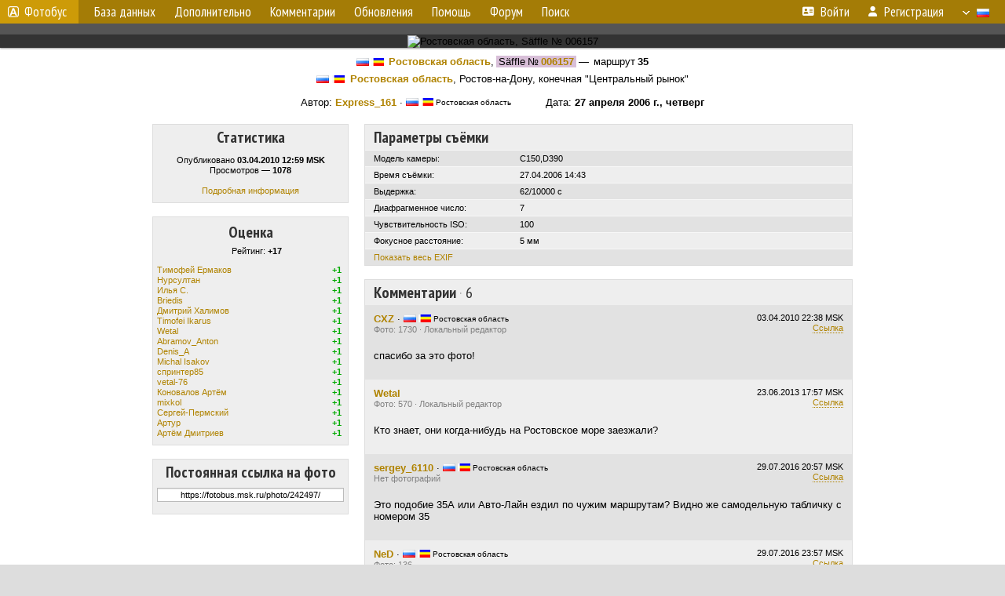

--- FILE ---
content_type: text/html; charset=UTF-8
request_url: http://fotobus.msk.ru/photo/242497/?vid=194446
body_size: 8091
content:
<!DOCTYPE html>
<html lang="ru">
<head>
<meta http-equiv="content-type" content="text/html;charset=UTF-8">
<meta name="description" content="Крупнейшая фотогалерея автобусного транспорта России и мира. Базы подвижного состава.">
<meta name="keywords" content="автобус фотогалерея городской транспорт фотографии междугородний транспорт база данных подвижной состав">
<meta name="theme-color" content="#cd9b08">
<meta property="og:title" content="Ростовская область, Säffle № 006157 — Фото">
<meta name="viewport" content="width=1000,user-scalable=yes">
<title>Ростовская область, Säffle № 006157 — Фото — Автобусный транспорт</title>
<link rel="alternate" hreflang="x-default" href="https://fotobus.msk.ru/photo/242497/?vid=194446">
<link rel="alternate" hreflang="ru" href="https://fotobus.msk.ru/photo/242497/?vid=194446&amp;lang=ru">
<link rel="alternate" hreflang="be" href="https://fotobus.msk.ru/photo/242497/?vid=194446&amp;lang=be">
<link rel="alternate" hreflang="uk" href="https://fotobus.msk.ru/photo/242497/?vid=194446&amp;lang=uk">
<link rel="alternate" hreflang="kk" href="https://fotobus.msk.ru/photo/242497/?vid=194446&amp;lang=kk">
<link rel="alternate" hreflang="pl" href="https://fotobus.msk.ru/photo/242497/?vid=194446&amp;lang=pl">
<link rel="alternate" hreflang="cs" href="https://fotobus.msk.ru/photo/242497/?vid=194446&amp;lang=cs">
<link rel="alternate" hreflang="en" href="https://fotobus.msk.ru/photo/242497/?vid=194446&amp;lang=en">
<link rel="alternate" hreflang="es" href="https://fotobus.msk.ru/photo/242497/?vid=194446&amp;lang=es">
<link rel="alternate" hreflang="de" href="https://fotobus.msk.ru/photo/242497/?vid=194446&amp;lang=de">
<link rel="alternate" hreflang="lt" href="https://fotobus.msk.ru/photo/242497/?vid=194446&amp;lang=lt">
<link rel="alternate" hreflang="lv" href="https://fotobus.msk.ru/photo/242497/?vid=194446&amp;lang=lv">
<link rel="alternate" hreflang="hu" href="https://fotobus.msk.ru/photo/242497/?vid=194446&amp;lang=hu">
<link rel="alternate" hreflang="el" href="https://fotobus.msk.ru/photo/242497/?vid=194446&amp;lang=el">
<link rel="shortcut icon" type="image/png" href="//fotobus.msk.ru/img/icons/fb_16.png">
<link rel="icon" type="image/png" href="//fotobus.msk.ru/img/icons/fb_16.png">
<link rel="apple-touch-icon" sizes="57x57" href="/img/icons/fb_57.png">
<link rel="apple-touch-icon" sizes="72x72" href="/img/icons/fb_72.png">
<link rel="apple-touch-icon" sizes="76x76" href="/img/icons/fb_76.png">
<link rel="apple-touch-icon" sizes="114x114" href="/img/icons/fb_114.png">
<link rel="apple-touch-icon" sizes="120x120" href="/img/icons/fb_120.png">
<link rel="apple-touch-icon" sizes="144x144" href="/img/icons/fb_144.png">
<link rel="apple-touch-icon" sizes="152x152" href="/img/icons/fb_152.png">
<link rel="shortcut icon" sizes="196x196" href="/img/icons/fb_512.png">
<link rel="shortcut icon" sizes="128x128" href="/img/icons/fb_128.png">
<link rel="shortcut icon" sizes="96x96" href="/img/icons/fb_96.png">
<link rel="shortcut icon" sizes="72x72" href="/img/icons/fb_72.png">
<link rel="shortcut icon" sizes="48x48" href="/img/icons/fb_48.png">
<link rel="shortcut icon" sizes="32x32" href="/img/icons/fb_32.png">
<link rel="shortcut icon" sizes="16x16" href="/img/icons/fb_16.png">
<link rel="preconnect" href="https://fonts.googleapis.com">
<link rel="preconnect" href="https://fonts.gstatic.com" crossorigin>
<link href="https://fonts.googleapis.com/css2?family=PT+Sans+Narrow:wght@400;700&amp;display=swap" rel="stylesheet">
<link rel="stylesheet" href="/css/fontawesome/css/all.min.css?1649450942">
<link rel="stylesheet" href="/css/style.css?1758309865">
<link rel="stylesheet" href="/css/desktop.css?1704281051">
<link rel="stylesheet" href="/css/photo.css?1702737947">
<link rel="stylesheet" href="/css/comments.css?1709572146">
<script src="/js/jquery.js?1507064400"></script>
<script src="/js/jquery.lazy.min.js?1595590838"></script>
<script src="/js/core.js?1758310255"></script>
<script src="/photo.js?1709641410"></script>
<script src="/comments.js?1705518204"></script>
<meta property="og:image" content="https://fotobus.msk.ru//s1.fotobus.msk.ru/photo/02/42/49/242497.jpg">
<script async src="//pagead2.googlesyndication.com/pagead/js/adsbygoogle.js"></script>
<script>
(adsbygoogle = window.adsbygoogle || []).push({
google_ad_client: "ca-pub-123456789",
enable_page_level_ads: true
});
</script>

<!-- Yandex.Metrika counter -->
<script >
   (function(m,e,t,r,i,k,a){m[i]=m[i]||function(){(m[i].a=m[i].a||[]).push(arguments)};
   m[i].l=1*new Date();k=e.createElement(t),a=e.getElementsByTagName(t)[0],k.async=1,k.src=r,a.parentNode.insertBefore(k,a)})
   (window, document, "script", "https://mc.yandex.ru/metrika/tag.js", "ym");

   ym(51791999, "init", {
        id:51791999,
        clickmap:true,
        trackLinks:true,
        accurateTrackBounce:true
   });
</script>
<!-- /Yandex.Metrika counter -->
</head>

<body>
<noscript><div><img src="https://mc.yandex.ru/watch/51791999" style="position:absolute; left:-9999px;" alt="" /></div></noscript>
<div id="backgr"></div>
<table class="tmain">
<tr><td class="mm-bar">
<a id="title-small" href="/"><img src="/img/fb_s.png"> Фотобус</a><ul class="mm mm-level-1"><li><a href="#" onclick="return false" class="mm-item"><span class="mm-label">База данных</span></a><div><ul class="mm-level-2"><li><a href="/models.php" class="mm-item"><span class="mm-label">Модели</span></a></li><li><a href="/#countries" class="mm-item"><span class="mm-label">Страны и регионы</span></a></li></ul></div></li><li><a href="#" onclick="return false" class="mm-item"><span class="mm-label">Дополнительно</span></a><div><ul class="mm-level-2"><li><a href="/news.php" class="mm-item"><span class="mm-label">Новости и хронология</span></a></li><li><a href="/misc/" class="mm-item"><span class="mm-label">Разные фотогалереи</span></a></li><li><a href="/links.php" class="mm-item"><span class="mm-label">Ссылки</span></a></li></ul></div></li><li><a href="/comments.php" class="mm-item"><span class="mm-label">Комментарии</span></a></li><li><a href="#" onclick="return false" class="mm-item"><span class="mm-label">Обновления</span></a><div><ul class="mm-level-2"><li><a href="/update.php?time=24" class="mm-item"><span class="mm-label">Новые фотографии</span></a></li><li><a href="/feed.php" class="mm-item"><span class="mm-label">Лента обновлений</span></a></li><li><a href="/update.php" class="mm-item"><span class="mm-label">Архив обновлений по датам</span></a></li></ul></div></li><li><a href="#" onclick="return false" class="mm-item"><span class="mm-label">Помощь</span></a><div><ul class="mm-level-2"><li><a href="/rules/" class="mm-item"><span class="mm-label">Правила сайта</span></a></li><li><a href="/rules/pub/" class="mm-item"><span class="mm-label">Критерии отбора фотографий</span></a></li><li><a href="/rules/photo/" class="mm-item"><span class="mm-label">Правила подписи фотографий</span></a></li><li><a href="/rules/reasons/" class="mm-item"><span class="mm-label">Замечания к фотографиям</span></a></li></ul></div></li><li><a href="//forum.fotobus.msk.ru" class="mm-item"><span class="mm-label">Форум</span></a></li><li><a href="/search.php" class="mm-item"><span class="mm-label">Поиск</span></a><div><ul class="mm-level-2"><li><a href="/search.php" class="mm-item"><span class="mm-label">Поиск фотографий</span></a></li><li><a href="/vsearch.php" class="mm-item"><span class="mm-label">Поиск ТС</span></a></li><li><a href="/csearch.php" class="mm-item"><span class="mm-label">Поиск комментариев</span></a></li><li><a href="/authors.php" class="mm-item"><span class="mm-label">Поиск авторов</span></a></li></ul></div></li><li class="mm-pad-right"><a href="/login.php" class="mm-item"><span class="mm-icon"><i class="fas fa-xs fa-address-card"></i></span><span class="mm-label">Войти</span></a></li><li><a href="/register.php" class="mm-item"><span class="mm-icon"><i class="fas fa-xs fa-user"></i></span><span class="mm-label">Регистрация</span></a></li><li class="mm-lang mm-wide"><a href="#" onclick="return false" class="mm-item"><span class="mm-icon"><img src="/img/arrow.png?1" class="arrow"></span><span class="mm-label">Русский</span><span class="mm-right-icon"><img src="/img/r/1.gif"></span></a><div><ul class="mm-level-2"><li><a href="/set.php?l=ru" class="mm-item"><span class="mm-icon"><img src="/img/r/1.gif"></span><span class="mm-label">Русский</span></a></li><li><a href="/set.php?l=be" class="mm-item"><span class="mm-icon"><img src="/img/r/2.gif"></span><span class="mm-label">Беларуская</span></a></li><li><a href="/set.php?l=uk" class="mm-item"><span class="mm-icon"><img src="/img/r/3.gif"></span><span class="mm-label">Українська</span></a></li><li><a href="/set.php?l=kk" class="mm-item"><span class="mm-icon"><img src="/img/r/4.gif"></span><span class="mm-label">Қазақ тілі</span></a></li><li><a href="/set.php?l=pl" class="mm-item"><span class="mm-icon"><img src="/img/r/c/65.gif"></span><span class="mm-label">Polski</span></a></li><li><a href="/set.php?l=cs" class="mm-item"><span class="mm-icon"><img src="/img/r/c/156.gif"></span><span class="mm-label">Čeština</span></a></li><li><a href="/set.php?l=en" class="mm-item"><span class="mm-icon"><img src="/img/r/c/158.gif"></span><span class="mm-label">English</span></a></li><li><a href="/set.php?l=es" class="mm-item"><span class="mm-icon"><img src="/img/r/40.gif"></span><span class="mm-label">Español</span></a></li><li><a href="/set.php?l=de" class="mm-item"><span class="mm-icon"><img src="/img/r/c/138.gif"></span><span class="mm-label">Deutsch</span></a></li><li><a href="/set.php?l=lt" class="mm-item"><span class="mm-icon"><img src="/img/r/c/140.gif"></span><span class="mm-label">Lietuvių</span></a></li><li><a href="/set.php?l=lv" class="mm-item"><span class="mm-icon"><img src="/img/r/c/141.gif"></span><span class="mm-label">Latviešu</span></a></li><li><a href="/set.php?l=hu" class="mm-item"><span class="mm-icon"><img src="/img/r/c/147.gif"></span><span class="mm-label">Magyar</span></a></li><li><a href="/set.php?l=el" class="mm-item"><span class="mm-icon"><img src="/img/r/c/174.gif"></span><span class="mm-label">Ελληνικά</span></a></li></ul></div></li></ul>
</td></tr>
<tr><td class="main">
<center>
<script>

var pid = 242497;
var self_p = 0;
var subscr_pro = 0;
var subscr_fav = 0;
addTexts({
	'P_CURRENT': 'Это — текущая фотография.',
	'P_MOVE_FIRST': 'Это самое первое фото',
	'P_MOVE_LAST': 'Это самое новое фото',
	'P_MOVE_ALONE_V': 'Это единственное фото ТС',
	'P_MOVE_ALONE_G': 'Это единственное фото в галерее',
	'P_QUOTE_MSG': 'Нет смысла цитировать последнее сообщение целиком.<br />Если Вы хотите процитировать часть сообщения, выделите часть текста и нажмите на ссылку ещё раз.',
	'P_QUOTE_LEN': 'Слишком длинная цитата. Пользователям будет неудобно читать такой комментарий.<br>Пожалуйста, выделите конкретное предложение, на которое вы отвечаете, и нажмите на ссылку еще раз.',
	'P_QUOTE_TXT': 'Цитата',
	'P_DEL_CONF': 'Вы действительно хотите удалить свой комментарий?',
	'P_WAIT': 'Пожалуйста, подождите...',
	'P_ADDFAV': 'Добавить фото в Избранное',
	'P_DELFAV': 'Удалить фото из Избранного',
	'P_ENTERTEXT': 'Введите текст комментария',
	'LOADING': 'Загрузка...',
	'NO_VOTES': 'Нет голосов',
	'MAP_OSM': 'Карта OpenStreetMap',
	'MAP_OSM_BW': 'Чёрно-белая карта OpenStreetMap',
	'MAP_OSM_HOT': 'Карта Humanitarian OpenStreetMap Team',
	'MAP_TOPO': 'Карта OpenTopoMap',
	'MAP_WIKIMEDIA': 'Карта Wikimedia',
	'MAP_OPNV': 'Карта ÖPNVKarte',
	'MAP_OPENPTMAP': 'Общественный транспорт от OpenPtMap',
	'MAP_RAILWAY': 'Железная дорога от OpenRailwayMap',
	'MAP_BING': 'Спутник Bing',
	'MAP_YANDEX': 'Карта Яндекс',
	'MAP_YANDSAT': 'Спутник Яндекс'
});
var showmap = false;
var vid = 194446;
var gid = 0;
var aid = 0;
var upd = 0;

</script>
<div style="margin:0 -20px; padding:7px; background-color:#555">
<!-- Yandex.RTB R-A-488942-3 -->
<div id="yandex_rtb_R-A-488942-3"></div>
<script type="text/javascript">
(function(w, d, n, s, t) {
w[n] = w[n] || [];
w[n].push(function() {
Ya.Context.AdvManager.render({
blockId: "R-A-488942-3",
renderTo: "yandex_rtb_R-A-488942-3",
async: true
});
});
t = d.getElementsByTagName("script")[0];
s = d.createElement("script");
s.type = "text/javascript";
s.src = "//an.yandex.ru/system/context.js";
s.async = true;
t.parentNode.insertBefore(s, t);
})(this, this.document, "yandexContextAsyncCallbacks");
</script>
</div>
<div id="photobar">
<div id="prev" title="Переход по профилю ТС"><span>&lt;</span></div>
<div id="next" title="Переход по профилю ТС"><span>&gt;</span></div>
<div style="display:inline-block">
<div id="underphoto_frame">
<div id="ph_frame">
<img id="ph" src="//s1.fotobus.msk.ru/photo/02/42/49/242497.jpg" alt="Ростовская область, Säffle № 006157" title="Ростовская область, Säffle № 006157">
</div>
</div>
</div>
</div>
</div>
<script>

// Проверка на необходимость масштабирования фото
function checkPhotoSize()
{
	var photo = $('#ph');
	if (!photo.length) return;

	var w = photo[0].naturalWidth;
	var h = photo[0].naturalHeight;

	var pw = photo.width();
	var ww = $(window).width();
	var wh = $(window).height();

	if (h > w && w < ww)
		 photo.   addClass('v-zoom');
	else photo.removeClass('v-zoom');

	if (w === undefined || w == 0 || w > pw || w > ww || (h > wh && h > w))
	{
		photo.removeClass('nozoom').off('click').on('click', function()
		{
			photo.toggleClass('zoomed');
		});
	}
	else photo.addClass('nozoom').off('click');
}

// Масштабирование фото
$('#ph').on('load', checkPhotoSize);
$(window).on('resize', checkPhotoSize);
checkPhotoSize();

</script>
</center></td></tr>
</table>
<div id="pmain">
<div style="margin-bottom:7px"><table class="pwrite"><tr><td align="right"><a href="/country/1/"><img class="flag" src="/img/r/1.gif"> <img class="flag" src="/img/r/c/48.gif"></a>&nbsp; <b><a href="/city/48/">Ростовская область</a></b>,&nbsp;</td><td align="right"><span class="s9">&nbsp;Säffle</span></td><td class="nw s9" align="left" valign="top">&nbsp;№ <b><a href="/vehicle/194446/#n206261">006157</a></b>&nbsp;</td><td class="nw" align="left" valign="top">&nbsp;&mdash; &nbsp;маршрут <b>35</b></td></tr></table></div>
<div><img class="flag" src="/img/r/1.gif"> <img class="flag" src="/img/r/c/48.gif">&ensp;<b><a href="/city/48/">Ростовская область</a></b>, Ростов-на-Дону, конечная &quot;Центральный рынок&quot;</div><br>
<div>Автор: <b><a href="/author/1746/">Express_161</a></b> &middot; <span class="flag"><img class="flag" src="/img/r/1.gif"> <img class="flag" src="/img/r/c/48.gif"> Ростовская область</span> &nbsp; &nbsp; &nbsp; &nbsp; &nbsp; Дата: <b>27 апреля 2006 г., четверг</b></div>
<!--<style>#M407171ScriptRootC683116 {min-height: 300px;}</style>    -->
<!-- Composite Start -->
<!--<div id="M407171ScriptRootC683116">
        <div id="M407171PreloadC683116">
        Загрузка...    </div>
        <script>
                (function(){
            var D=new Date(),d=document,b='body',ce='createElement',ac='appendChild',st='style',ds='display',n='none',gi='getElementById',lp=d.location.protocol,wp=lp.indexOf('http')==0?lp:'https:';
            var i=d[ce]('iframe');i[st][ds]=n;d[gi]("M407171ScriptRootC683116")[ac](i);try{var iw=i.contentWindow.document;iw.open();iw.writeln("<ht"+"ml><bo"+"dy></bo"+"dy></ht"+"ml>");iw.close();var c=iw[b];}
            catch(e){var iw=d;var c=d[gi]("M407171ScriptRootC683116");}var dv=iw[ce]('div');dv.id="MG_ID";dv[st][ds]=n;dv.innerHTML=683116;c[ac](dv);
            var s=iw[ce]('script');s.async='async';s.defer='defer';s.charset='utf-8';s.src=wp+"//jsc.marketgid.com/f/o/fotobus.msk.ru.683116.js?t="+D.getYear()+D.getMonth()+D.getUTCDate()+D.getUTCHours();c[ac](s);})();
    </script>
    </div>  -->
<!-- Composite End -->

<!-- Yandex.RTB R-A-488942-4 -->
<div id="yandex_rtb_R-A-488942-4"></div>
<!-- <script>
window.yaContextCb.push(() => {
    Ya.Context.AdvManager.render({
        "blockId": "R-A-488942-4",
        "renderTo": "yandex_rtb_R-A-488942-4"
    })
})
</script> -->

<script type="text/javascript">
	(function(w, d, n, s, t) {
		w[n] = w[n] || [];
		w[n].push(function() {
			Ya.Context.AdvManager.render({
				blockId: "R-A-488942-4",
				renderTo: "yandex_rtb_R-A-488942-4",
				async: true
			});
		});
		t = d.getElementsByTagName("script")[0];
		s = d.createElement("script");
		s.type = "text/javascript";
		s.src = "//an.yandex.ru/system/context.js";
		s.async = true;
		t.parentNode.insertBefore(s, t);
	})(this, this.document, "yandexContextAsyncCallbacks");
</script>

	<table id="pp-items"><tr><td id="pp-left-col"><div class="p20a" id="pp-item-info">
	<h4>Статистика</h4>
	<div class="sm">
		Опубликовано <b>03.04.2010 12:59 MSK</b><br>
Просмотров — <b>1078</b><br><br>
<a href="/photoext.php?pid=242497">Подробная информация</a>
	</div>
</div>


<div class="p20a" id="pp-item-vote">
<h4 class="pp-item-header">Оценка</h4>
<div class="sm">
<img class="loader" pid="242497" src="/img/loader.png">
<div class="rtext">Рейтинг: <b id="rating">+17</b></div>
<div id="votes" class="votes"
><table class="vblock pro">
<tr><td><a href="/author/36594/">Тимофей Ермаков</a></td><td class="vv">+1</td></tr>
<tr><td><a href="/author/22534/">Нурсултан</a></td><td class="vv">+1</td></tr>
<tr><td><a href="/author/1072/">Илья С.</a></td><td class="vv">+1</td></tr>
<tr><td><a href="/author/6388/">Briedis</a></td><td class="vv">+1</td></tr>
<tr><td><a href="/author/8373/">Дмитрий Халимов</a></td><td class="vv">+1</td></tr>
<tr><td><a href="/author/12718/">Timofei Ikarus</a></td><td class="vv">+1</td></tr>
<tr><td><a href="/author/1441/">Wetal</a></td><td class="vv">+1</td></tr>
<tr><td><a href="/author/4501/">Abramov_Anton</a></td><td class="vv">+1</td></tr>
<tr><td><a href="/author/1260/">Denis_A</a></td><td class="vv">+1</td></tr>
<tr><td><a href="/author/167/">Michal Isakov</a></td><td class="vv">+1</td></tr>
<tr><td><a href="/author/145/">спринтер85</a></td><td class="vv">+1</td></tr>
<tr><td><a href="/author/759/">vetal-76</a></td><td class="vv">+1</td></tr>
<tr><td><a href="/author/51/">Коновалов Артём</a></td><td class="vv">+1</td></tr>
<tr><td><a href="/author/1173/">mixkol</a></td><td class="vv">+1</td></tr>
<tr><td><a href="/author/819/">Сергей-Пермский</a></td><td class="vv">+1</td></tr>
<tr><td><a href="/author/113/">Aртур</a></td><td class="vv">+1</td></tr>
<tr><td><a href="/author/870/">Артём Дмитриев</a></td><td class="vv">+1</td></tr>
</table></div>
</div>
</div>


<div class="p20a" id="pp-item-link">
	<h4 style="margin-bottom:7px">Постоянная ссылка на фото</h4>
	<input type="text" value="https://fotobus.msk.ru/photo/242497/" readonly="readonly" class="pp-link" onclick="this.select()">
</div>


</td>
<td id="pp-main-col">
<div class="p0" id="pp-item-exif">
	<h4 class="pp-item-header">Параметры съёмки</h4>
	<div class="pp-item-body">
		<table class="linetable" id="exif">
			<tr class="s11 h21" style="display:none"><td class="ds nw" width="30%">Производитель камеры:</td><td class="ds">OLYMPUS OPTICAL CO.,LTD</td></tr>
<tr class="s11 h21"><td class="ds nw" width="30%">Модель камеры:</td><td class="ds">C150,D390</td></tr>
<tr class="s1 h21" style="display:none"><td class="ds nw" width="30%">Программное обеспечение:</td><td class="ds">Adobe Photoshop CS Windows</td></tr>
<tr class="s1 h21"><td class="ds nw" width="30%">Время съёмки:</td><td class="ds">27.04.2006 14:43</td></tr>
<tr class="s11 h21"><td class="ds nw" width="30%">Выдержка:</td><td class="ds">62/10000 с</td></tr>
<tr class="s1 h21"><td class="ds nw" width="30%">Диафрагменное число:</td><td class="ds">7</td></tr>
<tr class="s11 h21"><td class="ds nw" width="30%">Чувствительность ISO:</td><td class="ds">100</td></tr>
<tr class="s1 h21"><td class="ds nw" width="30%">Фокусное расстояние:</td><td class="ds">5 мм</td></tr>
<tr class="s11 h21" style="display:none"><td class="ds nw" width="30%">Вспышка:</td><td class="ds">Отключена принудительно</td></tr>
<tr class="s11 h21" style="display:none"><td class="ds nw" width="30%">Замер экспозиции:</td><td class="ds">Центрально-взвешенный</td></tr>
<tr class="s11 h21" style="display:none"><td class="ds nw" width="30%">Режим съёмки:</td><td class="ds">Программный</td></tr>
<tr class="s11 h21"><td class="ds" colspan="2"><a id="showexif" href="#">Показать весь EXIF</a></td></tr>
		</table>
	</div>
</div>

<div class="p0" id="pp-item-comments">
<h4 class="pp-item-header">Комментарии<span style="font-weight:normal"> <span style="color:#aaa">&middot;</span> 6</span></h4>
<div class="s11 comment" wid="208857"><div style="float:right; text-align:right" class="sm">
<span class="message_date">03.04.2010</span> 22:38 MSK<br>
<a href="#208857" class="cmLink dot">Ссылка</a></div>
<a name="208857"></a>
<div><b><a href="/author/1266/" class="message_author">CXZ</a></b> &middot; <span class="flag"><img class="flag" src="/img/r/1.gif"> <img class="flag" src="/img/r/c/48.gif"> Ростовская область</span></div>
<div class="rank">Фото: 1730 &middot; Локальный редактор</div>
<div class="message-text">спасибо за это фото!</div>
<div class="comment-votes-block">
</div>
</div>
<div class="s1 comment" wid="700501"><div style="float:right; text-align:right" class="sm">
<span class="message_date">23.06.2013</span> 17:57 MSK<br>
<a href="#700501" class="cmLink dot">Ссылка</a></div>
<a name="700501"></a>
<div><b><a href="/author/1441/" class="message_author">Wetal</a></b></div>
<div class="rank">Фото: 570 &middot; Локальный редактор</div>
<div class="message-text">Кто знает, они когда-нибудь на Ростовское море заезжали?</div>
<div class="comment-votes-block">
</div>
</div>
<div class="s11 comment" wid="1077804"><div style="float:right; text-align:right" class="sm">
<span class="message_date">29.07.2016</span> 20:57 MSK<br>
<a href="#1077804" class="cmLink dot">Ссылка</a></div>
<a name="1077804"></a>
<div><b><a href="/author/12232/" class="message_author">sergey_6110</a></b> &middot; <span class="flag"><img class="flag" src="/img/r/1.gif"> <img class="flag" src="/img/r/c/48.gif"> Ростовская область</span></div>
<div class="rank">Нет фотографий</div>
<div class="message-text">Это подобие 35А или Авто-Лайн ездил по чужим маршрутам? Видно же самодельную табличку с номером 35</div>
<div class="comment-votes-block">
</div>
</div>
<div class="s1 comment" wid="1077849"><div style="float:right; text-align:right" class="sm">
<span class="message_date">29.07.2016</span> 23:57 MSK<br>
<a href="#1077849" class="cmLink dot">Ссылка</a></div>
<a name="1077849"></a>
<div><b><a href="/author/1339/" class="message_author">NeD</a></b> &middot; <span class="flag"><img class="flag" src="/img/r/1.gif"> <img class="flag" src="/img/r/c/48.gif"> Ростовская область</span></div>
<div class="rank">Фото: 136</div>
<div class="message-text">42 и 35 - одинаковые маршруты, только закольцованные. Трафарет от 42 взяли, а на него сверху 35 просто наклеили.</div>
<div class="comment-votes-block">
</div>
</div>
<div class="s11 comment" wid="1077862"><div style="float:right; text-align:right" class="sm">
<span class="message_date">30.07.2016</span> 01:40 MSK<br>
<a href="#1077862" class="cmLink dot">Ссылка</a></div>
<a name="1077862"></a>
<div><b><a href="/author/1266/" class="message_author">CXZ</a></b> &middot; <span class="flag"><img class="flag" src="/img/r/1.gif"> <img class="flag" src="/img/r/c/48.gif"> Ростовская область</span></div>
<div class="rank">Фото: 1730 &middot; Локальный редактор</div>
<div class="message-text">Конкретно во время этого снимка дамба была временно закрыта и 35А (его обслуживал Автолайн) по факту ездил как 35 (эти графики очень помогали и их нельзя было отменить). Однако в последствии, через несколько лет, когда проблем с дамбой уже не было, водители Автолайна намеренно ставили трафареты 35 маршрута, в том числе МТКашные, и ездили только до Филиала Час.Завода. Иногда доходило до того, что был трафарет 58 маршрута.<br><br>Кроме того, в те годы эти спарки могли в любой из дней поехать в Морозовск - по факту это была аренда машин у Герфолда. В 2008 году три машины (не спарки) были выкуплены Автолайном.</div>
<div class="comment-votes-block">
</div>
</div>
<div class="s1 comment" wid="1077882"><div style="float:right; text-align:right" class="sm">
<span class="message_date">30.07.2016</span> 09:00 MSK<br>
<a href="#1077882" class="cmLink dot">Ссылка</a></div>
<a name="1077882"></a><a name="last"></a>
<div><b><a href="/author/12232/" class="message_author">sergey_6110</a></b> &middot; <span class="flag"><img class="flag" src="/img/r/1.gif"> <img class="flag" src="/img/r/c/48.gif"> Ростовская область</span></div>
<div class="rank">Нет фотографий</div>
<div class="message-text">Спасибо за подробное разъяснение!</div>
<div class="comment-votes-block">
</div>
</div>
<div class="cmt-write s11">
<h4 class="pp-item-header">Ваш комментарий</h4>
<div style="padding:0 11px 11px">
Вы не <a href="/login.php">вошли на сайт</a>.<br />Комментарии могут оставлять только зарегистрированные пользователи.</div>
</div>
</div>
</td></tr></table></div>
<table width="100%"><tr><td>
</center>
</td></tr>
<tr><td id="adframe">

<script async src="//pagead2.googlesyndication.com/pagead/js/adsbygoogle.js"></script>
<!-- fb_adaptive -->
<ins class="adsbygoogle"
     style="display:block"
     data-ad-client="ca-pub-6384828342920678"
     data-ad-slot="2830008903"
     data-ad-format="auto"></ins>
<script>
(adsbygoogle = window.adsbygoogle || []).push({});
</script>

</td></tr>
<tr><td class="footer"><b><a href="/">Главная</a> &nbsp; &nbsp; <a href="https://forum.fotobus.msk.ru">Форум</a> &nbsp; &nbsp; <a href="/rules/">Правила</a></b><br>
<a href="/set.php?pcver=0">Мобильная версия</a>
<div class="sitecopy">&copy; Администрация сайта и авторы фотоматериалов, 2007—2025<br>Использование фотографий и иных материалов, опубликованных на сайте, допускается только с разрешения их авторов.</div>
</td></tr>
</table>

<div id="nav_up"></div>

</body>
</html>


--- FILE ---
content_type: text/html; charset=utf-8
request_url: https://www.google.com/recaptcha/api2/aframe
body_size: 267
content:
<!DOCTYPE HTML><html><head><meta http-equiv="content-type" content="text/html; charset=UTF-8"></head><body><script nonce="V5DO75vBTtTwoiS81IcmzQ">/** Anti-fraud and anti-abuse applications only. See google.com/recaptcha */ try{var clients={'sodar':'https://pagead2.googlesyndication.com/pagead/sodar?'};window.addEventListener("message",function(a){try{if(a.source===window.parent){var b=JSON.parse(a.data);var c=clients[b['id']];if(c){var d=document.createElement('img');d.src=c+b['params']+'&rc='+(localStorage.getItem("rc::a")?sessionStorage.getItem("rc::b"):"");window.document.body.appendChild(d);sessionStorage.setItem("rc::e",parseInt(sessionStorage.getItem("rc::e")||0)+1);localStorage.setItem("rc::h",'1763647241410');}}}catch(b){}});window.parent.postMessage("_grecaptcha_ready", "*");}catch(b){}</script></body></html>

--- FILE ---
content_type: text/css
request_url: http://fotobus.msk.ru/css/photo.css?1702737947
body_size: 1926
content:
#photobar { margin:0 -20px; position:relative; background-color:#333; box-shadow:0 1px 2px rgba(0, 0, 0, 0.4); -moz-box-shadow:0 1px 2px rgba(0, 0, 0, 0.4); -webkit-box-shadow:0 1px 2px rgba(0, 0, 0, 0.4); }
#underphoto_frame { display:inline-block; }

#ph { max-width:100%; cursor:zoom-in; }
#ph.v-zoom { max-height:calc(100vh - 30px); }
#ph.zoomed { max-width:none; max-height:none; cursor:zoom-out; }
#ph.nozoom { cursor:default; }

.underphoto { color:#fff; padding:4px 0 6px; border-top:solid 1px #777; position:relative; z-index:1; font-size:15px; }
a.underphoto, a.underphoto:visited { display:block; font-size:15px; padding:3px 0 7px; color:#fff; background-color:#777; }
a.underphoto:hover { background-color:#888; }
#reasons { display:none; margin-top:7px; font-weight:normal; font-size:11px; }

#prev, #next { opacity:0; cursor:pointer; position:absolute; top:0; bottom:0; width:66px; padding-top:7px; color:rgba(150,150,150,0.5); background-color:transparent; transition:all 0.2s ease; font-family:PT Sans Narrow; font-size:50px; }
#photobar:hover #prev, #photobar:hover #next { opacity:1; }
#prev:hover, #next:hover, #next.hover { color:#fff; background-color:rgba(80,80,80,0.7); }
#prev { left:0; }
#next { right:0; }
#prev span, #next span { display:inline-block; transform:scaleX(0.8); }

.main { padding-bottom:0; }

#pmain { padding:10px 10px 15px; background-color:#fff; text-align:center; }
#pmain.hidden, .footer.hidden { background:url('/img/stripes_g.png') #caa; }

.pwrite { word-spacing:-1px; margin:0 auto; }

#showmap { font-size:11px; margin-bottom:5px; }

#map { display:none; }
#map_canvas { width:900px; height:300px; border:solid 1px #bbb; margin:0 auto; }

#pfm_frame { position:absolute; left:0; padding-top:10px; width:100%; display:none; z-index:15; }
#pfm { background:#eee; padding:10px; border:solid 1px #ccc; text-align:center; }

/* Переопределение стилей */
.p20, .p20a, .p0, .s1  { background-color:#eee; }
.s11 { background-color:#e2e2e2 !important; }
.s2  { background-color:#b0dfb0 !important; }
#adframe { background-color:#fff; padding-bottom:15px; }
.footer { background-color:#eaeaea; }

.tool-block { display:block; margin-bottom:5px; padding:2px; }
.tool-link { display:block; padding:5px 0; }

.loader { visibility:hidden; width:13px; height:13px; }
.rtext { display:inline-block; padding:0 5px; position:relative; top:2px; }
.star { display:inline-block; width:16px; height:16px; vertical-align:middle; }

.votes { margin-top:12px; }

.vblock { width:100%; }
.vblock td { font-size:11px; line-height:13px; font-weight:bold; white-space:nowrap; text-align:left; }
.vblock td a { font-weight:normal; }

.vv { width:15px; }

.vote {
	margin:10px -3px 0;
	display:grid;
	grid-auto-columns:1fr;
}

.vote a, .vote a:visited, .vote a.voted:hover {
	display:flex;
	justify-content:center;
	align-items:center;
	box-sizing:border-box;
	height:28px;
	font-size:11px;
	line-height:11px;
	text-decoration:none;
	cursor:pointer;
	user-select:none;
	margin:1px 3px 0;
	outline:none;
	border:solid 2px;
	color:#777;
}

.vote a:hover, .vote a.voted, .vote a.voted:hover, .vote a.voted:visited  { color:#fff; }
.vote a.locked, .vote a.locked:visited { color:grey; background-color:#ccc; cursor:default; }

.vote a > span { display:block; text-align:center; margin-bottom:1px; }

.vote_btn[vote="1"] { grid-row-start:1; border-color:#8ecd87 !important; } .vote_btn[vote="1"]:hover { background-color:#8ecd87; } .vote_btn[vote="1"].voted, .vote_btn[vote="1"].voted:hover { border-color:#00aa00 !important; background-color:#00aa00; }
.vote_btn[vote="0"] { grid-row-start:2; border-color:#e9a19e !important; } .vote_btn[vote="0"]:hover { background-color:#e9a19e; } .vote_btn[vote="0"].voted, .vote_btn[vote="0"].voted:hover { border-color:#dd0000 !important; background-color:#dd0000; }
.konk_btn[vote="1"] { grid-row-start:1; border-color:#e7cd6e !important; } .konk_btn[vote="1"]:hover { background-color:#e7cd6e; } .konk_btn[vote="1"].voted, .konk_btn[vote="1"].voted:hover { border-color:#edad23 !important; background-color:#edad23; }
.konk_btn[vote="0"] { grid-row-start:2; border-color:#a0bcdf !important; } .konk_btn[vote="0"]:hover { background-color:#a0bcdf; } .konk_btn[vote="0"].voted, .konk_btn[vote="0"].voted:hover { border-color:#0077ee !important; background-color:#0077ee; }

.ds { padding-left:11px; }
.linetable td { border-top:solid 1px #f7f7f7; }

.state { display:inline-block; padding:1px 4px; margin-top:1px; }

#pp-items { margin:20px auto 0; }
#pp-left-col { vertical-align:top; min-width:250px; width:250px; padding-right:20px; }
#pp-main-col { vertical-align:top; min-width:622px; width:622px; }
#pp-main-col, #pp-item-vdata, #pp-item-exif, #pp-item-comments { text-align:left; }

#pp-left-col > div, #pp-main-col > div, #pp-item-vdata > div { margin-bottom:17px; }
#pp-left-col > div:last-child, #pp-main-col > div:last-child, #pp-item-vdata > div:last-child { margin-bottom:0; }

/* .pp-item-header in comments.css */
.pp-item-body > table { width:100%; }
.vdata-edit { font-family:var(--narrow-font); float:right; font-size:17px; margin:5px 11px 2px; }

.pp-link { text-align:center; font-weight:normal; margin-bottom:7px; width:100%; font-size:11px; }

#hd_gr { display:none; }
#grid { position:absolute; width:100%; height:100%; left:0; top:0; display:none; z-index:0; }
#grid table { width:100%; height:100%; border-collapse:collapse; border:solid 1px transparent; }
#grid td { border:dotted 1px #ddd; }
#grid td.bc { border-right:solid 1px #fff; }

.mapcontrol { background-color:#fff; margin:5px; border:solid 1px #aaa; padding:1px 5px; font-family:Arial,sans-serif; font-size:12px; cursor:pointer; box-shadow:1px 1px 3px 0 #888; }
.mapcontrol:hover { background-color:#eee; }

.multimark { position:absolute; font-size:17px; width:50px; margin-left:-25px; margin-top:-12px; font-weight:bold; color:#fff; }

.repair-wrapper { margin-top: 20px; }
.repair-block { display: inline-flex; gap: 5px; align-items: center; }